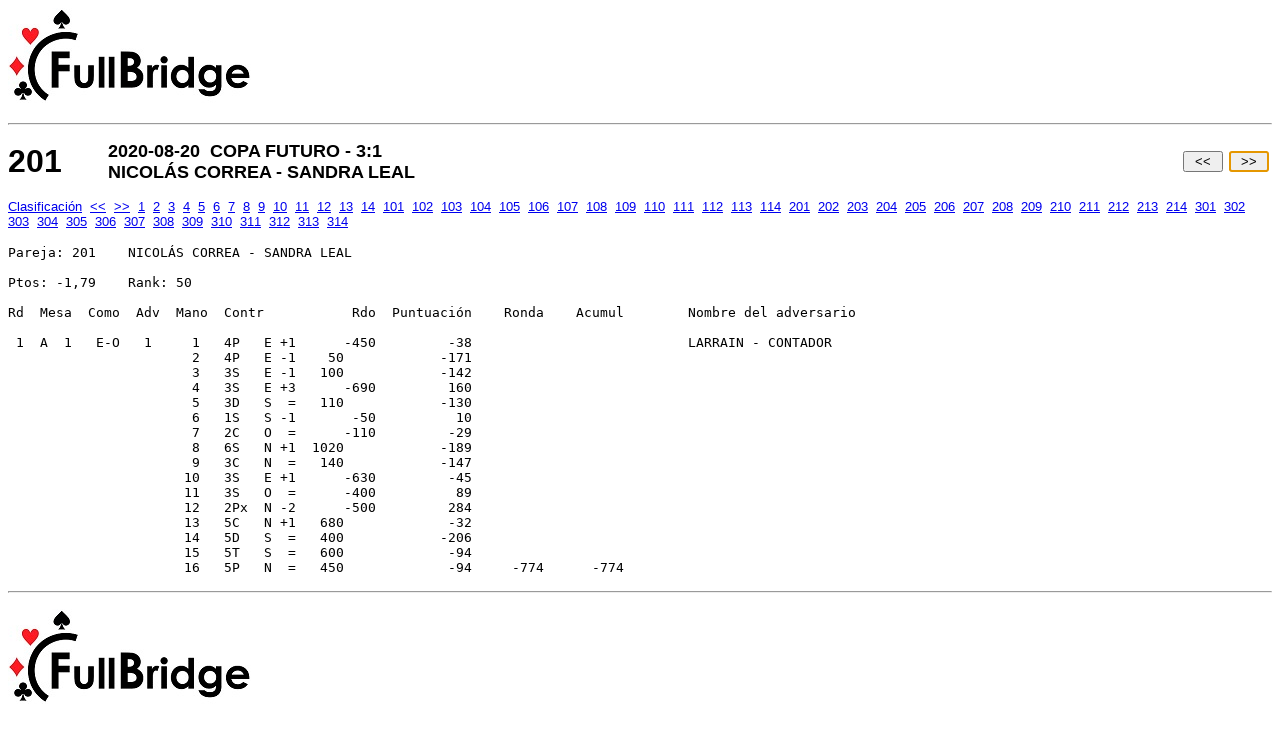

--- FILE ---
content_type: text/html
request_url: https://www.fullbridge.cl/resultados/copafuturo-3-1-1524957183-h-28.htm
body_size: 1795
content:
<HTML>


<HEAD>
	<TITLE>2020-08-20 &nbsp;COPA FUTURO - 3:1</TITLE>

	<META  name=Generator                  content="Magic Contest">
	<META  name=Version                    content="4.13">
	<META  name=Author                     content="www.brenning.se">

	<META  name=Licencee                   content="FullBridge">
	<META  name=Arranger                   content="FullBridge">
	<META  name=Signature                  content="FullBridge">
	<META  name=Created                    content="2020-08-21 17:48:53">

	<META  name=ContestDate                content="2020-08-20">
	<META  name=ContestName                content="COPA FUTURO - 3:1">
	<META  name=ContestType                content="2">
	<META  name=ScoringType                content="IMP;Cross2">
	<META  name=Barometer                  content="Y">
	<META  name=TournamentDirector         content="">

	<META  name=TableCount                 content="28">
	<META  name=PairCount                  content="56">
	<META  name=PhantomCount               content="0">
	<META  name=BoardCount                 content="16">
	<META  name=RoundCount                 content="1">
	<META  name=BoardCountSession          content="16">
	<META  name=BoardCountSessionMax       content="16">
	<META  name=Average                    content="">
	<META  name=HandicapPercentageAverage  content="">

	<META  name=Strata                     content="">
	<META  name=StrataHcpLevel             content="">

	<META  name=CRCategoryID               content="">
	<META  name=Factor                     content="">
	<META  name=FactorReason               content="">
	<META  name=ContestID                  content="1524957183">
	<META  name=SerialNumber               content="">
	<META  name=PlayerCategoryCount        content="">

	<META  name=CRMultiSession             content="">
	<META  name=CRMultiSessionID           content="">
	<META  name=CRSession                  content="">
	<META  name=CRSessionCount             content="">
	<META  name=CRCutAfterSession          content="">
	<META  name=CRReportMPAfter            content="">
</HEAD>


<BODY>


	<IMG border=0 src='logofullbridge.jpg'> &nbsp; &nbsp; &nbsp; &nbsp;
	<P><HR><P>


<FORM method=post action='copafuturo-3-1-1524957183-h-29.htm'>
<TABLE width=100% border=0 cellpadding=0 cellspacing=0><TR>
<TD width=100 valign=center align=left>


	<FONT face='Verdana, Arial, Helvetica' size=6>
		<B>201</B>
	</FONT>


</TD>
<TD valign=center align=left>


	<FONT face='Verdana, Arial, Helvetica' size=4>
		<B>2020-08-20 &nbsp;COPA FUTURO - 3:1<br>NICOL�S CORREA - SANDRA LEAL</B>
	</FONT>


</TD>
<TD valign=center align=right>


	<FONT size=2>
		<BUTTON type='button' accesskey='B' onClick="location.href='copafuturo-3-1-1524957183-h-27.htm'">&nbsp;<<&nbsp;</BUTTON>&nbsp;
		<BUTTON type='button' accesskey='N' onClick="location.href='copafuturo-3-1-1524957183-h-29.htm'">&nbsp;>>&nbsp;</BUTTON>&nbsp;
	</FONT>


</TD>
</TR></TABLE>
</FORM>


<SCRIPT language=javascript>
document.forms[0].elements[1].focus()
</SCRIPT>


	<FONT face='Verdana, Arial, Helvetica' size=2>
		<P>
		<a href='copafuturo-3-1-1524957183.htm'>Clasificaci�n</a>&nbsp;
		<a href='copafuturo-3-1-1524957183-h-27.htm'><<</a>&nbsp;
		<a href='copafuturo-3-1-1524957183-h-29.htm'>>></a>&nbsp;
		<a href='copafuturo-3-1-1524957183-h.htm'>1</a>&nbsp;
		<a href='copafuturo-3-1-1524957183-h-1.htm'>2</a>&nbsp;
		<a href='copafuturo-3-1-1524957183-h-2.htm'>3</a>&nbsp;
		<a href='copafuturo-3-1-1524957183-h-3.htm'>4</a>&nbsp;
		<a href='copafuturo-3-1-1524957183-h-4.htm'>5</a>&nbsp;
		<a href='copafuturo-3-1-1524957183-h-5.htm'>6</a>&nbsp;
		<a href='copafuturo-3-1-1524957183-h-6.htm'>7</a>&nbsp;
		<a href='copafuturo-3-1-1524957183-h-7.htm'>8</a>&nbsp;
		<a href='copafuturo-3-1-1524957183-h-8.htm'>9</a>&nbsp;
		<a href='copafuturo-3-1-1524957183-h-9.htm'>10</a>&nbsp;
		<a href='copafuturo-3-1-1524957183-h-10.htm'>11</a>&nbsp;
		<a href='copafuturo-3-1-1524957183-h-11.htm'>12</a>&nbsp;
		<a href='copafuturo-3-1-1524957183-h-12.htm'>13</a>&nbsp;
		<a href='copafuturo-3-1-1524957183-h-13.htm'>14</a>&nbsp;
		<a href='copafuturo-3-1-1524957183-h-14.htm'>101</a>&nbsp;
		<a href='copafuturo-3-1-1524957183-h-15.htm'>102</a>&nbsp;
		<a href='copafuturo-3-1-1524957183-h-16.htm'>103</a>&nbsp;
		<a href='copafuturo-3-1-1524957183-h-17.htm'>104</a>&nbsp;
		<a href='copafuturo-3-1-1524957183-h-18.htm'>105</a>&nbsp;
		<a href='copafuturo-3-1-1524957183-h-19.htm'>106</a>&nbsp;
		<a href='copafuturo-3-1-1524957183-h-20.htm'>107</a>&nbsp;
		<a href='copafuturo-3-1-1524957183-h-21.htm'>108</a>&nbsp;
		<a href='copafuturo-3-1-1524957183-h-22.htm'>109</a>&nbsp;
		<a href='copafuturo-3-1-1524957183-h-23.htm'>110</a>&nbsp;
		<a href='copafuturo-3-1-1524957183-h-24.htm'>111</a>&nbsp;
		<a href='copafuturo-3-1-1524957183-h-25.htm'>112</a>&nbsp;
		<a href='copafuturo-3-1-1524957183-h-26.htm'>113</a>&nbsp;
		<a href='copafuturo-3-1-1524957183-h-27.htm'>114</a>&nbsp;
		<a href='copafuturo-3-1-1524957183-h-28.htm'>201</a>&nbsp;
		<a href='copafuturo-3-1-1524957183-h-29.htm'>202</a>&nbsp;
		<a href='copafuturo-3-1-1524957183-h-30.htm'>203</a>&nbsp;
		<a href='copafuturo-3-1-1524957183-h-31.htm'>204</a>&nbsp;
		<a href='copafuturo-3-1-1524957183-h-32.htm'>205</a>&nbsp;
		<a href='copafuturo-3-1-1524957183-h-33.htm'>206</a>&nbsp;
		<a href='copafuturo-3-1-1524957183-h-34.htm'>207</a>&nbsp;
		<a href='copafuturo-3-1-1524957183-h-35.htm'>208</a>&nbsp;
		<a href='copafuturo-3-1-1524957183-h-36.htm'>209</a>&nbsp;
		<a href='copafuturo-3-1-1524957183-h-37.htm'>210</a>&nbsp;
		<a href='copafuturo-3-1-1524957183-h-38.htm'>211</a>&nbsp;
		<a href='copafuturo-3-1-1524957183-h-39.htm'>212</a>&nbsp;
		<a href='copafuturo-3-1-1524957183-h-40.htm'>213</a>&nbsp;
		<a href='copafuturo-3-1-1524957183-h-41.htm'>214</a>&nbsp;
		<a href='copafuturo-3-1-1524957183-h-42.htm'>301</a>&nbsp;
		<a href='copafuturo-3-1-1524957183-h-43.htm'>302</a>&nbsp;
		<a href='copafuturo-3-1-1524957183-h-44.htm'>303</a>&nbsp;
		<a href='copafuturo-3-1-1524957183-h-45.htm'>304</a>&nbsp;
		<a href='copafuturo-3-1-1524957183-h-46.htm'>305</a>&nbsp;
		<a href='copafuturo-3-1-1524957183-h-47.htm'>306</a>&nbsp;
		<a href='copafuturo-3-1-1524957183-h-48.htm'>307</a>&nbsp;
		<a href='copafuturo-3-1-1524957183-h-49.htm'>308</a>&nbsp;
		<a href='copafuturo-3-1-1524957183-h-50.htm'>309</a>&nbsp;
		<a href='copafuturo-3-1-1524957183-h-51.htm'>310</a>&nbsp;
		<a href='copafuturo-3-1-1524957183-h-52.htm'>311</a>&nbsp;
		<a href='copafuturo-3-1-1524957183-h-53.htm'>312</a>&nbsp;
		<a href='copafuturo-3-1-1524957183-h-54.htm'>313</a>&nbsp;
		<a href='copafuturo-3-1-1524957183-h-55.htm'>314</a>
	</FONT>


<PRE>
Pareja: 201    NICOL�S CORREA - SANDRA LEAL

Ptos: -1,79    Rank: 50    
                                   
Rd  Mesa  Como  Adv  Mano  Contr           Rdo  Puntuaci�n    Ronda    Acumul        Nombre del adversario  

 1  A  1   E-O   1     1   4P   E +1      -450         -38                           LARRAIN - CONTADOR     
                       2   4P   E -1    50            -171                                                  
                       3   3S   E -1   100            -142                                                  
                       4   3S   E +3      -690         160                                                  
                       5   3D   S  =   110            -130                                                  
                       6   1S   S -1       -50          10                                                  
                       7   2C   O  =      -110         -29                                                  
                       8   6S   N +1  1020            -189                                                  
                       9   3C   N  =   140            -147                                                  
                      10   3S   E +1      -630         -45                                                  
                      11   3S   O  =      -400          89                                                  
                      12   2Px  N -2      -500         284                                                  
                      13   5C   N +1   680             -32                                                  
                      14   5D   S  =   400            -206                                                  
                      15   5T   S  =   600             -94                                                  
                      16   5P   N  =   450             -94     -774      -774                               
</PRE>
<a name='bottomofpage'>


	<P><HR><P>
	<IMG border=0 src='logofullbridge.jpg'> &nbsp; &nbsp; &nbsp; &nbsp;


	<FONT face='Verdana, Arial, Helvetica' size=2>
		<P><HR><P>
		<a href='copafuturo-3-1-1524957183.htm'>Clasificaci�n</a>&nbsp;
		<a href='copafuturo-3-1-1524957183-h-27.htm'><<</a>&nbsp;
		<a href='copafuturo-3-1-1524957183-h-29.htm'>>></a>&nbsp;
		<a href='copafuturo-3-1-1524957183-h.htm'>1</a>&nbsp;
		<a href='copafuturo-3-1-1524957183-h-1.htm'>2</a>&nbsp;
		<a href='copafuturo-3-1-1524957183-h-2.htm'>3</a>&nbsp;
		<a href='copafuturo-3-1-1524957183-h-3.htm'>4</a>&nbsp;
		<a href='copafuturo-3-1-1524957183-h-4.htm'>5</a>&nbsp;
		<a href='copafuturo-3-1-1524957183-h-5.htm'>6</a>&nbsp;
		<a href='copafuturo-3-1-1524957183-h-6.htm'>7</a>&nbsp;
		<a href='copafuturo-3-1-1524957183-h-7.htm'>8</a>&nbsp;
		<a href='copafuturo-3-1-1524957183-h-8.htm'>9</a>&nbsp;
		<a href='copafuturo-3-1-1524957183-h-9.htm'>10</a>&nbsp;
		<a href='copafuturo-3-1-1524957183-h-10.htm'>11</a>&nbsp;
		<a href='copafuturo-3-1-1524957183-h-11.htm'>12</a>&nbsp;
		<a href='copafuturo-3-1-1524957183-h-12.htm'>13</a>&nbsp;
		<a href='copafuturo-3-1-1524957183-h-13.htm'>14</a>&nbsp;
		<a href='copafuturo-3-1-1524957183-h-14.htm'>101</a>&nbsp;
		<a href='copafuturo-3-1-1524957183-h-15.htm'>102</a>&nbsp;
		<a href='copafuturo-3-1-1524957183-h-16.htm'>103</a>&nbsp;
		<a href='copafuturo-3-1-1524957183-h-17.htm'>104</a>&nbsp;
		<a href='copafuturo-3-1-1524957183-h-18.htm'>105</a>&nbsp;
		<a href='copafuturo-3-1-1524957183-h-19.htm'>106</a>&nbsp;
		<a href='copafuturo-3-1-1524957183-h-20.htm'>107</a>&nbsp;
		<a href='copafuturo-3-1-1524957183-h-21.htm'>108</a>&nbsp;
		<a href='copafuturo-3-1-1524957183-h-22.htm'>109</a>&nbsp;
		<a href='copafuturo-3-1-1524957183-h-23.htm'>110</a>&nbsp;
		<a href='copafuturo-3-1-1524957183-h-24.htm'>111</a>&nbsp;
		<a href='copafuturo-3-1-1524957183-h-25.htm'>112</a>&nbsp;
		<a href='copafuturo-3-1-1524957183-h-26.htm'>113</a>&nbsp;
		<a href='copafuturo-3-1-1524957183-h-27.htm'>114</a>&nbsp;
		<a href='copafuturo-3-1-1524957183-h-28.htm'>201</a>&nbsp;
		<a href='copafuturo-3-1-1524957183-h-29.htm'>202</a>&nbsp;
		<a href='copafuturo-3-1-1524957183-h-30.htm'>203</a>&nbsp;
		<a href='copafuturo-3-1-1524957183-h-31.htm'>204</a>&nbsp;
		<a href='copafuturo-3-1-1524957183-h-32.htm'>205</a>&nbsp;
		<a href='copafuturo-3-1-1524957183-h-33.htm'>206</a>&nbsp;
		<a href='copafuturo-3-1-1524957183-h-34.htm'>207</a>&nbsp;
		<a href='copafuturo-3-1-1524957183-h-35.htm'>208</a>&nbsp;
		<a href='copafuturo-3-1-1524957183-h-36.htm'>209</a>&nbsp;
		<a href='copafuturo-3-1-1524957183-h-37.htm'>210</a>&nbsp;
		<a href='copafuturo-3-1-1524957183-h-38.htm'>211</a>&nbsp;
		<a href='copafuturo-3-1-1524957183-h-39.htm'>212</a>&nbsp;
		<a href='copafuturo-3-1-1524957183-h-40.htm'>213</a>&nbsp;
		<a href='copafuturo-3-1-1524957183-h-41.htm'>214</a>&nbsp;
		<a href='copafuturo-3-1-1524957183-h-42.htm'>301</a>&nbsp;
		<a href='copafuturo-3-1-1524957183-h-43.htm'>302</a>&nbsp;
		<a href='copafuturo-3-1-1524957183-h-44.htm'>303</a>&nbsp;
		<a href='copafuturo-3-1-1524957183-h-45.htm'>304</a>&nbsp;
		<a href='copafuturo-3-1-1524957183-h-46.htm'>305</a>&nbsp;
		<a href='copafuturo-3-1-1524957183-h-47.htm'>306</a>&nbsp;
		<a href='copafuturo-3-1-1524957183-h-48.htm'>307</a>&nbsp;
		<a href='copafuturo-3-1-1524957183-h-49.htm'>308</a>&nbsp;
		<a href='copafuturo-3-1-1524957183-h-50.htm'>309</a>&nbsp;
		<a href='copafuturo-3-1-1524957183-h-51.htm'>310</a>&nbsp;
		<a href='copafuturo-3-1-1524957183-h-52.htm'>311</a>&nbsp;
		<a href='copafuturo-3-1-1524957183-h-53.htm'>312</a>&nbsp;
		<a href='copafuturo-3-1-1524957183-h-54.htm'>313</a>&nbsp;
		<a href='copafuturo-3-1-1524957183-h-55.htm'>314</a>
	</FONT>


</BODY>
</HTML>